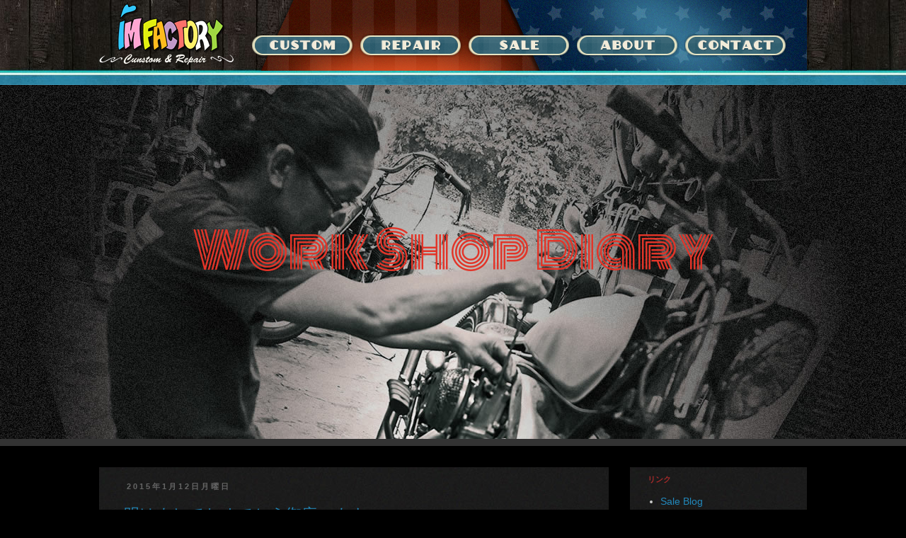

--- FILE ---
content_type: text/css
request_url: https://www.im-factory.jp/css/boilerplate.css
body_size: 17039
content:
@charset "utf-8";
/*
/*
 * HTML5 ✰ Boilerplate
 *
 * 以下は、クロスブラウザースタイリングに関する多くのリサーチの結果です。
 * Nicolas Gallagher、Jonathan Neal、
 * Kroc Camen および H5BP 部門のコミュニティとチームの貢献に対してここに心より感謝申し上げます。
 *
 * この CSS について詳しくは、h5bp.com/css を参照してください
 *
 * Dreamweaver の変更点 :
 * 1. 選択ハイライトをコメントアウトしました
 * 2. メディアクエリセクションを削除しました (別のファイルに独自のセクションを追加)
 *
 * ==|== 正規化 ==========================================================
 */


/* =============================================================================
   HTML5 表示定義
   ========================================================================== */

article, aside, details, figcaption, figure, footer, header, hgroup, nav, section { display: block; }
audio, canvas, video { display: inline-block; *display: inline; *zoom: 1; }
audio:not([controls]) { display: none; }
[hidden] { display: none; }

/* =============================================================================
   ベース
   ========================================================================== */

/*
 * 1. 本文のフォントサイズの設定に em 単位を使用している場合、IE6/7 のテキストの正常でないサイズ変更を修正
 * 2. IE 以外での垂直スクロールバーの使用を強制
 * 3. ユーザーズームを無効にしないと、デバイス方向の変更で iOS テキストサイズが調整されないように修正 : h5bp.com/g
 */

html { font-size: 100%; overflow-y: scroll; -webkit-text-size-adjust: 100%; -ms-text-size-adjust: 100%; }

body {
    margin: 0;
    font-size: 14px;
    line-height: 22px;
    background-color: #000000;
}

body, button, input, select, textarea {
    font-family: "ヒラギノ角ゴ Pro W3", "Hiragino Kaku Gothic Pro", "メイリオ", Meiryo, Osaka, "ＭＳ Ｐゴシック", "MS PGothic", sans-serif;
    color: #222;
}

/*
 * 選択ハイライトでテキストシャドウを削除 : h5bp.com/I
 * これらの選択の宣言は、個々に行われる必要があります
 * 関連項目 : ホットピンク (または、デザインに合わせて背景色をカスタマイズ)
 */

/* Dreamweaver : 選択ハイライトをカスタマイズする場合は、これらを非コメント化します
 *::-moz-selection { background: #fe57a1; color: #fff; text-shadow: none; }
 *::selection { background: #fe57a1; color: #fff; text-shadow: none; }
 */

/* =============================================================================
   リンク
   ========================================================================== */

a {
    color: #508312;
    text-decoration: none;
}
a:visited {
    color: #508312;
}
a:hover {
    color: #203D0A;
    text-decoration: underline;
}
a:focus { outline: thin dotted; }

/* すべてのブラウザーで、フォーカスの設定時およびホバー時の読みやすさを改善 : h5bp.com/h */
a:hover, a:active { outline: 0; }
a img{
    text-decoration: underline;
    border-top-style: none;
    border-right-style: none;
    border-bottom-style: none;
    border-left-style: none;
}

/* =============================================================================
   その他
   ========================================================================== */

/* イメージの置き換え用 */
.ir { display: block; border: 0; text-indent: -999em; overflow: hidden; background-color: transparent; background-repeat: no-repeat; text-align: left; direction: ltr; }
.ir br { display: none; }

/* スクリーンリーダーとブラウザーの両方で非表示 : h5bp.com/u */
.hidden { display: none !important; visibility: hidden; }

/* 視覚的にのみ非表示にする。ただし、スクリーンリーダーでは使用できるようにする : h5bp.com/v */
.visuallyhidden { border: 0; clip: rect(0 0 0 0); height: 1px; margin: -1px; overflow: hidden; padding: 0; position: absolute; width: 1px; }

/* キーボードを介して移動されたエレメントをフォーカスできるようにするために .visuallyhidden クラスを拡張 : h5bp.com/p */
.visuallyhidden.focusable:active, .visuallyhidden.focusable:focus { clip: auto; height: auto; margin: 0; overflow: visible; position: static; width: auto; }

/* スクリーンリーダーで視覚的に非表示 (ただし、レイアウトは保持) */
.invisible { visibility: hidden; }

/* フロートを含める : h5bp.com/q */
.clearfix:before, .clearfix:after { content: ""; display: table; }
.clearfix:after { clear: both; }
.clearfix { zoom: 1; }


/* ==|== スタイルを印刷 =======================================================
   スタイルを印刷。
   インラインにして必要な HTTP 接続を回避 : h5bp.com/r
   ========================================================================== */

 @media print {
  * { background: transparent !important; color: black !important; text-shadow: none !important; filter:none !important; -ms-filter: none !important; } /* 黒は速く印刷される : h5bp.com/s */
  a, a:visited { text-decoration: underline; }
  a[href]:after { content: " (" attr(href) ")"; }
  abbr[title]:after { content: " (" attr(title) ")"; }
  .ir a:after, a[href^="javascript:"]:after, a[href^="#"]:after { content: ""; }  /* イメージのリンクまたは javascript/内部リンクを表示しない */
  pre, blockquote { border: 1px solid #999; page-break-inside: avoid; }
  thead { display: table-header-group; } /* h5bp.com/t */
  tr, img { page-break-inside: avoid; }
  img { max-width: 100% !important; }
  @page { margin: 0.5cm; }
  p, h2, h3 { orphans: 3; widows: 3; }
  h2, h3 { page-break-after: avoid; }
}

.wrapper{
    width: 100%;
    margin: 0px;
    padding: 0px;
    height: 100%;
}
.nav_pc ul{
    padding: 0px;
    list-style-type: none;
    margin-top: 0px;
    margin-right: 0px;
    margin-bottom: 0px;
    margin-left: 0px;
}
.nav_pc li{
    display: inline;
    float: left;
    margin: 0px;
    padding: 0px;
    width: 153px;
}
#officialFeed .gfc-resultsbox-visible {
 text-align:left;
}
#officialFeed .gfc-resultsRoot {
}
#officialFeed .gfc-resultsHeader {
 display:none;
 border-bottom: none;
}
#officialFeed .gfc-results {
    min-height: 0px;
}
#officialFeed .gfc-result {
}
#officialFeed .gf-result {
    position: relative;
    background-color: #333;
}
#officialFeed .gfc-title {
 font-size : 150%;
}
#officialFeed .gf-title {
    font-size: 16px;
    text-decoration: none;
    font-weight: 500;
    color: #FFF;
}

#officialFeed a.gf-title {
}
#officialFeed .gf-author {
 display : none;
}
#officialFeed .gf-spacer {
    display: none;
}
#officialFeed .gf-relativePublishedDate .gf-relativePublishedDateYMD {
 display: block;
}
#officialFeed .gf-relativePublishedDate .gf-relativePublishedDateDelimiter {
 display : none;
}
#officialFeed .gf-relativePublishedDate .gf-relativePublishedDateHM {
    display: none;
    font-size:10px;
}
#staffFeed .gfc-resultsbox-visible {
 text-align:left;
}
#staffFeed .gfc-resultsRoot {
}
#staffFeed .gfc-resultsHeader {
 display:none;
 border-bottom: none;
}
#staffFeed .gfc-results {
    min-height: 0px;
}
#staffFeed .gfc-result {
}
#staffFeed .gf-result {
    text-decoration: none;
    position: relative;
    padding-top: 10px;
    padding-bottom: 10px;
    float: left;
    width: 300px;
    margin-top: 0px;
    margin-right: 0px;
    margin-bottom: 0px;
    margin-left: 30px;
    cursor: pointer;
    -webkit-transition: all 0.3s ease-in 0s;
    -moz-transition: all 0.3s ease-in 0s;
    -ms-transition: all 0.3s ease-in 0s;
    -o-transition: all 0.3s ease-in 0s;
    transition: all 0.3s ease-in 0s;
    border-top-style: none;
    border-right-style: none;
    border-bottom-style: none;
    border-left-style: solid;
    border-left-width: 1px;
    border-left-color: #000000;
    height: 315px;
    background-image: url(../images/bak_sale.png);
    background-repeat: repeat;
}
#staffFeed .gf-result:hover{
    background-color: #000000;
    text-decoration: none;
}
#staffFeed .gfc-title {
}
#staffFeed .gf-title {
    text-decoration: none;
}

#staffFeed a.gf-title {
    color: #F2EBD8;
}
#staffFeed a.gf-title:hover {
    text-decoration: none;
}
#staffFeed .gf-author {
    display: none;
}
#staffFeed .gf-spacer {
    display: none;
}
#staffFeed .gf-relativePublishedDate .gf-relativePublishedDateYMD {
 display: block;
}
#staffFeed .gf-relativePublishedDate .gf-relativePublishedDateDelimiter {
 display : none;
}
#staffFeed .gf-relativePublishedDate .gf-relativePublishedDateHM {
    display: none;
    font-size: 10px;
}
#staffFeed div.gf-title {
    overflow: hidden;
    position: absolute;
    white-space: nowrap;
    top: 25px;
    padding-top: 5px;
    padding-right: 0px;
    padding-bottom: 5px;
    padding-left: 0px;
    width: 100%;
    text-align: center;
    float: left;
    letter-spacing: 0.1em;
    font-size: 16px;
    font-weight: 400;
    text-decoration: none;
    color: #FFF;
    display: block;
    height: 20px;
}
#staffFeed .gf-snippet {
    font-size: 13px;
    line-height: 19px;
    overflow: hidden;
    text-overflow: ellipsis;
    float: left;
    margin: 0px;
    width: 95%;
    height: 50px;
    top: 290px;
    position: absolute;
    padding-top: 0px;
    padding-right: 2.5%;
    padding-bottom: 0px;
    padding-left: 2.5%;
    color: #F2EBD8;
    text-align: center;
}
#staffFeed .gf-category {
    margin-right: 3px;
    left: 140px;
    top: 10px;
    width: 160px;
    padding-top: 1px;
    padding-right: 3px;
    padding-bottom: 1px;
    padding-left: 3px;
    position: absolute;
    background-position: center;
    text-align: center;
    font-size: 13px;
    font-weight: bold;
    float: left;
    height: 20px;
    letter-spacing: 0.2em;
    display: none;
}
#staffFeed .gf-thumbnail {
    overflow: hidden;
    text-align: center;
    width: 300px;
    float: left;
    height: 225px;
    margin: 0px;
    position: absolute;
    top: 55px;
    padding: 0px;
}
#staffFeed .gf-relativePublishedDate {
    font-size: 13px;
    text-align: center;
    vertical-align: bottom;
    float: #FF9966;
    letter-spacing: 0.1em;
    position: absolute;
    top: 0px;
    padding-top: 5px;
    padding-bottom: 5px;
    color: #66CC66;
    height: 15px;
    width: 300px;
    font-family: "Courier New", Courier, monospace;
    font-weight: bold;
}

#saleFeed .gfc-resultsbox-visible {
 text-align:left;
}
#saleFeed .gfc-resultsRoot {
}
#saleFeed .gfc-resultsHeader {
 display:none;
 border-bottom: none;
}
#saleFeed .gfc-results {
    min-height: 0px;
}
#saleFeed .gfc-result {
}
#saleFeed .gf-result {
    position: relative;
}
#saleFeed .gfc-title {
 font-size : 150%;
}
#saleFeed .gf-title {
    font-size: 16px;
    text-decoration: none;
    font-weight: 500;
    color: #FFF;
}

#saleFeed a.gf-title {
}
#saleFeed .gf-author {
 display : none;
}
#saleFeed .gf-spacer {
    display: none;
}
#saleFeed .gf-relativePublishedDate .gf-relativePublishedDateYMD {
 display: block;
}
#saleFeed .gf-relativePublishedDate .gf-relativePublishedDateDelimiter {
 display : none;
}
#saleFeed .gf-relativePublishedDate .gf-relativePublishedDateHM {
    display: none;
    font-size:10px;
}

.top30{
    margin-top: 30px;
}
.top30{
    margin-top: 0px;
}
h1{
    margin: 0px;
    padding: 0px;
}
h2{
    margin: 0px;
    padding: 0px;
}
h3{
    margin: 0px;
    padding: 0px;
}
.diver{
    background-image: url(../images/diver.png);
    background-repeat: no-repeat;
    background-position: center bottom;
    height: 60px;
}
.view{
}
#officialFeed .gf-result:first-child {
    background-color: #3F606E;
}
#officialFeed .gf-result:nth-child(2) {
    background-color: #B26045;
}
#officialFeed .gf-result:nth-child(3) {
    background-color: #81BEC8;
}
#officialFeed .gf-result:nth-child(4) {
    background-color: #907878;
}
.cen{
    text-align: center;
}
.bak_sale{
    background-color: #000;
    border-top-width: 5px;
    border-bottom-width: 5px;
    border-top-style: solid;
    border-bottom-style: solid;
    border-top-color: #333;
    border-bottom-color: #333;
    background-color: black;
}
address{
    font-style: normal;
    line-height: 26px;
    text-align: left;
    margin-bottom: 10px;
    color: #999999;
    margin-top: 20px;
}
.footer_icon{
    margin-right: 30px;
}
.footer_icon_r{
}
.footer_icon img{
    width: 80px;
    border-radius: 80px;
    -webkit-border-radius: 80px;
    -moz-border-radius: 80px;
    }
#back-top {
    height: 60px;
    width: 60px;
    margin-right: auto;
    margin-left: auto;
}
#back-top a {
    width: 100%;
    display: block;
    text-transform: uppercase;
    text-decoration: none;
    color: #bbb;
    /* transition */
    -webkit-transition: 1s;
    -moz-transition: 1s;
    transition: 1s;
}
#back-top a:hover {
    color: #000;
}

#back-top span {
    width: 100%;
    height: 60px;
    display: block;
    /* transition */
    -webkit-transition: 1s;
    -moz-transition: 1s;
    transition: 1s;
    background-image: url(../images/uparrow.png);
    background-repeat: no-repeat;
    background-position: center center;
}
#back-top a:hover span {
}
.cops{
    font-family: "Courier New", Courier, monospace;
    color: #006666;
    width: 100%;
    display: block;
    font-size: 13px;
}
.white{
    color: #CCC;
}
.footer a {
    color: #CCCCCC;
    text-decoration: none;
}
.footer a:visited {
    color: #CCCCCC;
}
.footer a:hover {
    color: #42BDBB;
}
.comp_name{
    font-size: 16px;
    color: #FFF;
}
.f_menu{
    line-height: 25px;
}
.engine ul{
    padding: 0px;
    margin-top: 10px;
    margin-right: 15px;
    margin-bottom: 0px;
    margin-left: 25px;
}
.engine li{
    list-style-position: outside;
    list-style-type: square;
    margin-bottom: 10px;
    list-style-image: url(../images/list_star.png);
    font-size: 14px;
    font-family: "ヒラギノ角ゴ Pro W3", "Hiragino Kaku Gothic Pro", "メイリオ", Meiryo, Osaka, "ＭＳ Ｐゴシック", "MS PGothic", sans-serif;
    text-align: left;
}
.engine img{
    margin-bottom: 10px;
}
.customized{
    margin-right: auto;
    margin-left: auto;
    text-align: center;
    margin-top: 20px;
    float: left;
    width: 100%;
    margin-bottom: 20px;
}
.oth{
    text-align: center;
    margin: 0px;
    }
.oth1{
    text-align: center;
    margin: 0px;
    padding-top: 50px;
    }
.oth2{
    margin-top: 0px;
    margin-bottom: 50px;
    text-align: center;
    padding-top: 50px;
}
.jp{
    color: #CCC;
    text-align: center;
    margin-bottom: 20px;
    margin-top: 5px;
}
.kadomaru{
    border-radius: 10px;
    -webkit-border-radius: 10px;
    -moz-border-radius: 10px;
    }
.warranty_txt{
    font-size: 16px;
    border: 5px solid #333333;
    padding: 20px;
    line-height: 28px;
    margin-bottom: 30px;
}
.bikename{
    font-family: "Sansita One", cursive;
    font-size: 55px;
    text-shadow: 1px 1px 0px gray, 1px 2px 0px gray, 2px 3px 0px gray, 3px 4px 0px gray, 3px 5px 10px black;
    color: #FFFFFF;
    padding-top: 30px;
    padding-right: 0px;
    padding-bottom: 15px;
    padding-left: 0px;
    border-bottom-width: 1px;
    border-bottom-style: solid;
    border-bottom-color: #4AAED3;
    margin-top: 0px;
    margin-right: 0px;
    margin-bottom: 30px;
    margin-left: 0px;
    line-height: 45px;
}
.staff_name_en{
    font-family: "Sansita One", cursive;
    color: #A6222F;
    font-size: 18px;
    border-bottom-width: 1px;
    border-bottom-style: dashed;
    margin-bottom: 10px;
    padding-bottom: 5px;
    border-bottom-color: #666;
    text-align: center;
}
.staff_name_jp{
    font-size: 22px;
    color: #FFF;
    text-align: center;
    margin-bottom: 10px;
}
.staff_section{
    margin-bottom: 10px;
    border-bottom-width: 1px;
    border-bottom-style: dashed;
    border-bottom-color: #666;
    padding-bottom: 5px;
    color: #999;
    text-align: center;
}
.staff_bike{
    font-family: "Sansita One", cursive;
    font-size: 20px;
    color: #2B5A6C;
    text-align: center;
    font-weight: normal;
}
.lines{
    background-image: url(../images/line.gif);
    background-repeat: repeat-x;
    height: 31px;
    width: 100%;
    float: left;
    margin-top: 30px;
    margin-right: 0px;
    margin-bottom: 30px;
    margin-left: 0px;
}
.wrapper_boxes{
}
.wrapper_mailtxt{
    margin-top: 20px;
    font-size: 12px;
    color: #999;
    padding: 10px;
}
.engine_names{
    font-family: 'Alfa Slab One', cursive;
    font-size: 40px;
    text-align: center;
    color: #FFF;
    padding-top: 25px;
    padding-bottom: 20px;
    }
.engine_pic{
    height: 170px;
    padding-top: 10px;
    padding-bottom: 10px;
    text-align: center;
    background-image: url(../images/bak_engine.jpg);
    background-position: center top;
    background-repeat: repeat-x;
}
.red{
    color: #E23529;
}
.blue{}
.white{}
.saletop{
    color: #F3EAD4;
    margin-bottom: 30px;
}
.clearLeft {
clear: left;
}


--- FILE ---
content_type: text/css
request_url: https://www.im-factory.jp/css/main.css
body_size: 33433
content:
@charset "UTF-8";
/* 標準可変メディア
   メモ : 可変メディアでは、HTML からメディアの高さおよび幅の属性を削除する必要がある
   http://www.alistapart.com/articles/fluid-images/
*/
img, object, embed, video {
    max-width: 100%;
}
/* IE 6 では最大幅がサポートされていないため、デフォルトで幅 100% に設定される */
.ie6 img {
    width:100%;
}

/*
    Dreamweaver 可変グリッドプロパティ
    ----------------------------------
    dw-num-cols-mobile:        4;
    dw-num-cols-tablet:        8;
    dw-num-cols-desktop:    12;
    dw-gutter-percentage:    25;

    以下からヒントを入手 : Ethan Marcotte 氏の「レスポンシブ Web デザイン」
    http://www.alistapart.com/articles/responsive-web-design

    および Joni Korpi 氏の「Golden Grid System」
    http://goldengridsystem.com/
*/

.fluid {
    clear: both;
    margin-left: 0;
    width: 100%;
    float: left;
    display: block;
}

.fluidList {
    list-style:none;
    list-style-image:none;
    margin:0;
    padding:0;
}

/* Mobile Layout: 480px and below. */

.gridContainer {
    margin-left: auto;
    margin-right: auto;
    width: 95%;
    padding-left: 2.5%;
    padding-right: 2.5%;
    clear: none;
    float: none;
}
.nav_pc{
    display: none;
}
.logo{
    margin-left: auto;
    display: block;
    text-align: center;
    width: 180px;
    margin-right: auto;
    z-index: 3000;
    position: relative;
}
.movie{}
.blog {
    margin-top: 30px;
    width: 100%;
    clear: left;
}
.custom_repair {
    margin-top: 30px;
    margin-bottom: 30px;
    text-align: center;
    margin-right: auto;
    margin-left: auto;
    width: 100%;
    float: left;
}
#officialFeed {
    margin-top: 0px;
    margin-right: 0px;
    margin-bottom: 20px;
    margin-left: 0px;
    padding: 0px;
}
#officialFeed .gf-thumbnail {
    display: none;
}
#officialFeed div.gf-title {
    height: 22px;
    overflow: hidden;
    position: absolute;
    overflow: hidden;
    white-space: nowrap;
    text-overflow: ellipsis;
    -webkit-text-overflow: ellipsis; /* Safari */
    -o-text-overflow: ellipsis; /* Opera */
    top: 35px;
    padding-top: 2px;
    padding-right: 5px;
    padding-bottom: 2px;
    padding-left: 5px;
    color: #FFF;
}
#officialFeed .gf-relativePublishedDate {
    font-size: 13px;
    font-family: "Arial Black", Gadget, sans-serif;
    position: absolute;
    top: 10px;
    height: 24px;
    font-style: normal;
    text-align: center;
    left: 0px;
    font-weight: normal;
    vertical-align: bottom;
    color: #FFF;
    letter-spacing: .2em;
    padding-right: 5px;
    padding-left: 5px;
}
#officialFeed .gf-category {
    margin-right: 3px;
    left: 0px;
    top: 10px;
    width: 160px;
    padding-top: 1px;
    padding-right: 3px;
    padding-bottom: 1px;
    padding-left: 3px;
    position: absolute;
    text-align: center;
    text-shadow: 0px 1px 0px #ffffff;
    font-size: 13px;
    font-weight: bold;
    float: left;
    height: 20px;
    letter-spacing: 0.2em;
    background-color: #D1E3ED;
    color: #41729F;
    border-radius: 3px;
    -webkit-border-radius: 3px;
    -moz-border-radius: 3px;
}
#officialFeed .gf-snippet {
    font-size: 13px;
    line-height: 18px;
    position: absolute;
    top: 65px;
    left: 0px;
    height: 80px;
    overflow: hidden;
    text-overflow: ellipsis;
    color: #FFFFFF;
    padding-top: 0px;
    padding-bottom: 0px;
    padding-right: 5px;
    padding-left: 5px;
}
#officialFeed .gf-result {
    text-decoration: none;
    position: relative;
    cursor: pointer;
    -webkit-transition: all 0.5s linear 0s;
    -moz-transition: all 0.5s linear 0s;
    -ms-transition: all 0.5s linear 0s;
    -o-transition: all 0.5s linear 0s;
    transition: all 0.5s linear 0s;
    height: 130px;
    border-bottom-width: 1px;
    border-bottom-style: solid;
    border-bottom-color: #000000;
    background-repeat: no-repeat;
    background-position: 95% 7%;
    margin: 0px;
    padding: 0px;
}
#officialFeed .gf-result:before, #officialFeed .gf-result:after {
}
#officialFeed .gf-result:after {
}
#officialFeed .gf-snippet:after{
    content: "　続きを読む";
    color: #CCCCCC;
    font-size: 11px;
    }
#officialFeed .gf-result:hover {
    position: relative;
    cursor: pointer;
    opacity: .5;
    text-shadow: none;
}

#saleFeed {
    margin-top: 0px;
    margin-right: 0px;
    margin-bottom: 20px;
    margin-left: 0px;
    padding: 0px;
}
#saleFeed .gf-thumbnail {
    width: 100%;
    height: 200px;;
    overflow-y: hidden;
    object-fit: contain;
}
#saleFeed div.gf-title {
    height: 22px;
    overflow: hidden;
    position: absolute;
    overflow: hidden;
    white-space: nowrap;
    text-overflow: ellipsis;
    -webkit-text-overflow: ellipsis; /* Safari */
    -o-text-overflow: ellipsis; /* Opera */
    top: 230px;
    padding-top: 2px;
    padding-right: 5px;
    padding-bottom: 2px;
    padding-left: 5px;
    color: #FFF;
}
#saleFeed .gf-relativePublishedDate {
    font-size: 13px;
    font-family: "Arial Black", Gadget, sans-serif;
    position: absolute;
    top: 10px;
    height: 24px;
    font-style: normal;
    text-align: center;
    left: 0px;
    font-weight: normal;
    vertical-align: bottom;
    color: #FFF;
    padding-right: 5px;
    padding-left: 5px;
    display: block;
    text-shadow: 0 1px 3px #000;
}
#saleFeed .gf-relativePublishedDate:after{
    content: "Update!";
    }
#saleFeed .gf-category {
    margin-right: 3px;
    left: 0px;
    top: 200px;
    width: 100%;
    padding-top: 1px;
    padding-right: 3px;
    padding-bottom: 1px;
    padding-left: 3px;
    position: absolute;
    text-align: center;
    font-size: 13px;
    font-weight: bold;
    float: left;
    height: 20px;
    letter-spacing: 0.2em;
    color: #666666;
    background-image: url(../images/bak_usedbike.jpg);
}
#saleFeed .gf-snippet {
    font-size: 13px;
    line-height: 18px;
    position: absolute;
    top: 260px;
    left: 0px;
    height: 50px;
    overflow: hidden;
    text-overflow: ellipsis;
    color: #999999;
    padding-top: 0px;
    padding-bottom: 0px;
    padding-right: 5px;
    padding-left: 5px;
}
#saleFeed .gf-result {
    text-decoration: none;
    position: relative;
    cursor: pointer;
    -webkit-transition: all 0.5s linear 0s;
    -moz-transition: all 0.5s linear 0s;
    -ms-transition: all 0.5s linear 0s;
    -o-transition: all 0.5s linear 0s;
    transition: all 0.5s linear 0s;
    border-bottom-width: 1px;
    border-bottom-style: solid;
    border-bottom-color: #000000;
    background-repeat: no-repeat;
    background-position: 95% 7%;
    margin: 0px;
    padding: 0px;
    width: 98%;
    height: 350px;
}
#saleFeed .gf-result:before, #saleFeed .gf-result:after {
}
#saleFeed .gf-result:after {
}
#saleFeed .gf-snippet:after{
    content: "";
    }
#saleFeed .gf-result:hover {
    position: relative;
    cursor: pointer;
    opacity: .5;
    text-shadow: none;
}

.sale {
    padding-top: 20px;
    padding-bottom: 20px;
}
#staffFeed {
}
.footer {
    float: left;
    margin-top: 20px;
}
.footer ul {
    text-align: center;
    padding: 0px;
    margin-top: 15px;
    margin-right: 0px;
    margin-bottom: 0px;
    margin-left: 0px;
}
.footer li {
    display: -moz-inline-box;
    display: inline-block;
    /display: inline;
    /zoom: 1;
    margin-right: 10px;
    padding-top: 3px;
    padding-right: 5px;
    padding-bottom: 3px;
    padding-left: 5px;
    margin-bottom: 15px;
    letter-spacing: normal;
    word-spacing: normal;
    list-style-type: none;
    background-color: #333333;
    border: 1px double #000;
}
.footer li:last-child{
    margin-right: 0px;
    }
.footer_l {
}
.footer_r {
}
.bak_open{
    display: none;
}
.bak_footer{
    background-color: #000;
    background-image: url(../images/bak_footer.jpg);
    background-repeat: no-repeat;
    background-position: top;
    float: left;
}
.mob_pic {
    margin: 0px;
    padding: 0px;
    border-top-style: none;
    border-right-style: none;
    border-bottom-style: none;
    border-left-style: none;
    z-index: 2000;
}
.header{
    background-image: url(../images/bak_menu.jpg);
    background-repeat: repeat-x;
    background-position: top;
    height: 120px;
    margin: 0px;
    padding: 0px;
}
#mob_menu {
    position: absolute;
    height: 115px;
    z-index: 10000;
    top: 40px;
    left: 10px;
}
.bak_custom_pic{
    background-color: #000;
    background-image: url(../images/bak_custom.jpg);
    background-repeat: no-repeat;
    background-position: center center;
}
.bak_custom_top{
    background-color: #000000;
    background-image: url(../images/custom_pic.jpg);
    background-repeat: no-repeat;
    background-position: left top;
    text-align: center;
    height: 300px;
}
.bak_repair_top{
    background-image: url(../images/repair_pic.jpg);
    background-repeat: no-repeat;
    background-position: left top;
    text-align: center;
    height: 300px;
}
.bak_border{
    background-image: url(../images/bak_mid.jpg);
    background-repeat: no-repeat;
    background-position: left bottom;
    border-top-width: 5px;
    border-top-style: solid;
    border-top-color: #333;
}
.bak_about1{}
.bak_about2{}
.bak_about{
    background-image: url(../images/bak_about.jpg);
    background-repeat: no-repeat;
    background-position: -250px center;
    }
.bak_contact{
    background-image: url(../images/bak_contact.jpg);
    background-repeat: no-repeat;
    background-position: right top;
    background-color: #000;
    margin: 0px;
    padding: 0px;
}
.map{}
.bak_slide{
}
.bak_slide3{
}
.bak_slide4{
}
.bak_slide5{
    margin-bottom: 30px;
}
.bak_custom_engine{
    background-color: #000000;
}
.bak_blog{
    background-color: #000000;
}
.bak_repair_engine1{
}
.bak_repair_engine2{
    margin-bottom: 30px;
}
.bak_custom_warranty{}
.setumei{}
.setumei_warranty{}
.shovel{
    background-image: url(../images/bak_blk.png);
    background-repeat: repeat-x;
    float: left;
    margin-bottom: 30px;
    width: 100%;
}
.pan{
    background-image: url(../images/bak_blk.png);
    background-repeat: repeat;
    float: left;
    margin-bottom: 30px;
    width: 100%;
}
.evo{
    background-image: url(../images/bak_blk.png);
    background-repeat: repeat;
    float: left;
    margin-bottom: 30px;
    width: 100%;
}
.slidebox {
}
.memobox {
    color: #F3EAD4;
    padding-top: 20px;
}
.bak_slide1{
}
.bak_slide2{
}
.repair_txt {
}
.about_slide {
}
.about_txt {
    padding-top: 30px;
    color: #F3EAD4;
}
.about_txt1 {
    color: #F3EAD4;
}
.contact_forms {
}
.phone_title {
    font-size: 16px;
    color: #FFF;
    text-align: left;
    margin-right: auto;
    margin-left: auto;
    margin-bottom: 30px;
}
.phone_pics {
    margin-bottom: 20px;
}
.memo_title{
    font-family: "Courier New", Courier, monospace;
    font-size: 30px;
    padding: 0px;
    margin-top: 0px;
    margin-right: 0px;
    margin-bottom: 15px;
    margin-left: 0px;
    color: #E23529;
    text-align: center;
}
.engine{
    color: #F3EAD4;
}
.engine_repair{
    color: #F3EAD4;
}
.top_open_space {
    display: none;
}
.top_custom_box {
}
.top_repair_box {
    margin-top: 30px;
}
.bak_blog_sale{
    background-color: #000000;
    background-image: url(../images/blog_header/sale.jpg);
    background-repeat: no-repeat;
    background-position: left top;
    text-align: center;
    height: 300px;
}
.blog_content {
    background-image: url(../images/bak_custom_repair.jpg);
    background-repeat: repeat;
    color: #F3EAD4;
    float: left;
    width: 95%;
    margin-top: 30px;
    padding: 2.5%;
}
.blog_sidebar {
    background-image: url(../images/bak_custom_repair.jpg);
    background-repeat: repeat;
    color: #CCCCCC;
    float: left;
    width: 95%;
    margin-top: 30px;
    margin-bottom: 30px;
    padding: 2.5%;
}
.blog_title{
    font-family: Monoton, cursive;
    text-align: center;
    padding-top: 90px;
    font-weight: normal;
    margin-right: 0px;
    margin-bottom: 0px;
    margin-left: 0px;
    font-size: 40px;
    line-height: 40px;
    }
.date_header {
    font-family: "Luckiest Guy", cursive;
    margin-bottom: 10px;
    font-size: 22px;
    color: #204F6D;
    letter-spacing: .1em;
}
.bikesale_top {
}
.wrapper_sale_bike {
}
.used_bikes {
    padding-right: 3%;
    padding-left: 3%;
}
.zeroMargin_mobile {
margin-left: 0;
}
.hide_mobile {
display: none;
}

/* タブレットレイアウト : 481 px ～ 768 px。モバイルレイアウトからスタイルを継承。 */

@media only screen and (min-width: 481px) {

.gridContainer {
    width: 97%;
    padding-left: 1.5%;
    padding-right: 1.5%;
    clear: none;
    float: none;
    margin-left: auto;
}
.nav_pc{
}
.logo{width: 100%;margin-left: 0;}
.movie{
    height: 569px;
}
.blog {
}
.custom_repair {
}
#officialFeed {
    padding: 0px;
    margin: 0px;
}
#officialFeed .gf-thumbnail {
    overflow: hidden;
    background-image: url(../images/noimage.gif);
    background-repeat: no-repeat;
    background-position: center center;
    text-align: center;
    margin-top: 0px;
    margin-right: 10px;
    margin-bottom: 0px;
    margin-left: 0px;
    width: 153px;
    background-color: #000000;
    border: 1px solid #FFFFFF;
    float: left;
    top: 10px;
    position: absolute;
    left: 10px;
    height: 100px;
    display: block;
    padding: 0px;
}
#officialFeed div.gf-title {
    height: 22px;
    overflow: hidden;
    position: absolute;
    white-space: nowrap;
    top: 35px;
    left: 173px;
    padding-top: 2px;
    padding-right: 0px;
    padding-bottom: 2px;
    padding-left: 0px;
}
#officialFeed .gf-relativePublishedDate {
    position: absolute;
    top: 10px;
    height: 24px;
    text-align: center;
    left: 173px;
    font-weight: normal;
    vertical-align: bottom;
}
#officialFeed .gf-snippet {
    font-size: 14px;
    line-height: 18px;
    position: absolute;
    top: 65px;
    left: 173px;
    height: 60px;
    overflow: hidden;
    text-overflow: ellipsis;
    padding-top: 0px;
    padding-bottom: 0px;
}
#officialFeed .gf-category {
    left: 150px;
    top: 10px;
    width: 160px;
    padding-top: 1px;
    padding-right: 3px;
    padding-bottom: 1px;
    padding-left: 3px;
    position: absolute;
    background-position: center;
    text-align: center;
    float: left;
    height: 20px;
}
#officialFeed .gf-result {
    text-decoration: none;
    position: relative;
    cursor: pointer;
    -webkit-transition: all 0.5s linear 0s;
    -moz-transition: all 0.5s linear 0s;
    -ms-transition: all 0.5s linear 0s;
    -o-transition: all 0.5s linear 0s;
    transition: all 0.5s linear 0s;
    margin-top: 0px;
    margin-right: 0px;
    margin-bottom: 7px;
    margin-left: 0px;
    height: 120px;
    border-top-style: none;
    border-right-style: none;
    border-bottom-style: none;
    border-left-style: none;
}
#officialFeed .gf-result:before, #officialFeed .gf-result:after {
}
#officialFeed .gf-result:after {
}
#officialFeed .gf-snippet:after{
    content: "　続きを読む";
    color: #CCCCCC;
    font-size: 11px;
    }
#officialFeed .gf-result:hover {
    position: relative;
    cursor: pointer;
    opacity: .5;
    text-shadow: none;
}

#saleFeed {
    padding: 0px;
    margin: 0px;
}
#saleFeed .gf-thumbnail {
    overflow: hidden;
    background-image: url(../images/noimage.gif);
    background-repeat: no-repeat;
    background-position: center center;
    text-align: center;
    margin-top: 0px;
    margin-right: 10px;
    margin-bottom: 0px;
    margin-left: 0px;
    background-color: #000000;
    border: 1px solid #000000;
    float: left;
    top: 0px;
    position: absolute;
    left: 0px;
    display: block;
    padding: 0px;
    width: 100%;
    height: 100%;
}
#saleFeed div.gf-title {
    height: 22px;
    overflow: hidden;
    position: absolute;
    white-space: nowrap;
    top: 260px;
    padding-top: 2px;
    padding-right: 10px;
    padding-bottom: 2px;
    padding-left: 10px;
    text-align: center;
}
#saleFeed .gf-relativePublishedDate {
    position: absolute;
    top: 10px;
    height: 24px;
    text-align: center;
    font-weight: normal;
    vertical-align: bottom;
    left: 10px;
}
#saleFeed .gf-relativePublishedDate:after{
    position: absolute;
    top: 0px;
    left: 90px;
    }
#saleFeed .gf-snippet {
    font-size: 14px;
    line-height: 18px;
    position: absolute;
    height: 50px;
    overflow: hidden;
    text-overflow: ellipsis;
    padding-top: 0px;
    padding-bottom: 0px;
    float: left;
    top: 290px;
    padding-right: 10px;
    padding-left: 10px;
}
#saleFeed .gf-category {
    left: 0px;
    top: 230px;
    width: 100%;
    padding-top: 1px;
    padding-right: 0px;
    padding-bottom: 1px;
    padding-left: 0px;
    position: absolute;
    background-position: center;
    text-align: center;
    float: left;
    height: 20px;
}
#saleFeed .gf-result {
    text-decoration: none;
    position: relative;
    cursor: pointer;
    -webkit-transition: all 0.5s linear 0s;
    -moz-transition: all 0.5s linear 0s;
    -ms-transition: all 0.5s linear 0s;
    -o-transition: all 0.5s linear 0s;
    transition: all 0.5s linear 0s;
    margin-top: 0px;
    margin-right: 0px;
    margin-bottom: 7px;
    margin-left: 0px;
    border-top-style: none;
    border-right-style: none;
    border-bottom-style: none;
    border-left-style: none;
    float: left;
    width: 50%;
    height: 360px;
}
#saleFeed .gf-result:before, #saleFeed .gf-result:after {
}
#saleFeed .gf-result:after {
}
#saleFeed .gf-snippet:after{
    content: "　続きを読む";
    color: #CCCCCC;
    font-size: 11px;
    }
#saleFeed .gf-result:hover {
    position: relative;
    cursor: pointer;
    opacity: .5;
    text-shadow: none;
}

.sale {
}
#staffFeed {
}
.footer {
}
.footer_l {
}
.footer_r {
}
.bak_open{
    background-image: url(../images/bak_open.jpg);
    background-repeat: no-repeat;
    background-position: center center;
    margin: 0px;
    padding: 0px;
    background-color: #000;
    display: block;
}
.bak_footer{
}
.mob_pic {
    display: none;
}
.header{
    background-image: url(../images/bak_menu.jpg);
    background-repeat: repeat-x;
    background-position: top;
    height: 120px;
}
#mob_menu {
}
.bak_slide{
}
.bak_custom_pic{}
.bak_custom_top{
    height: 500px;
    background-position: center center;
}
.bak_repair_top{
    background-position: center center;
    height: 500px;
}
.bak_border{
}
.bak_about1{}
.bak_about2{}
.bak_about{
    background-position: center center;
}
.bak_slide3{
}
.bak_slide4{
}
.bak_slide5{
}
.bak_contact{
}
.map{}
.bak_custom_engine{}
.bak_blog{
}
.bak_repair_engine1{
}
.bak_repair_engine2{
}
.bak_custom_warranty{}
.setumei{}
.setumei_warranty{}
.shovel{
}
.pan{
}
.evo{
}
.slidebox {
}
.memobox {
}
.bak_slide1{
}
.bak_slide2{
}
.repair_txt {
}
.about_slide {
}
.about_txt {
}
.about_txt1 {
}
.contact_forms {
}
.phone_title {
    display: none;
}
.phone_pics {
}
.memo_title{
}
.engine{
}
.engine_repair{
}
.top_open_space {
    height: 400px;
    margin-right: auto;
    margin-left: auto;
    display: block;
}
.top_custom_box {
    width: 48.5%;
    float: left;
    margin-right: 3%;
}
.top_repair_box {
    width: 48.5%;
    float: left;
    margin-top: 0px;
}
.bak_blog_sale{
    height: 500px;
    background-position: center center;
}
.blog_content {
}
.blog_sidebar {
}
.blog_title{
    font-family: Monoton, cursive;
    text-align: center;
    padding-top: 150px;
    font-weight: normal;
    margin-right: 0px;
    margin-bottom: 0px;
    margin-left: 0px;
    font-size: 80px;
    line-height: 90px;
    }
.date_header {
}
.bikesale_top {
}
.wrapper_sale_bike {
}
.used_bikes {
}
.hide_tablet {
display: none;
}
.zeroMargin_tablet {
margin-left: 0;
}
}

/* デスクトップレイアウト : 769 px ～最大 1232 px。モバイルレイアウトとタブレットレイアウトからスタイルを継承。 */

@media only screen and (min-width: 769px) {

.gridContainer {
    width: 1000px;
    max-width: 1000px;
    min-width: 1000px;
    clear: none;
    float: none;
    padding: 0px;
    margin-top: 0px;
    margin-right: auto;
    margin-bottom: 0px;
    margin-left: auto;
}
.nav_pc{
    float: right;
    height: 36px;
    background-image: url(../images/bak_usa.png);
    background-repeat: no-repeat;
    background-position: left top;
    padding-top: 48px;
    padding-bottom: 20px;
    width: 785px;
    margin-top: 0px;
    margin-right: 0px;
    margin-bottom: 0px;
    margin-left: 20px;
    display: block;
}
.logo{
    float: left;
    margin-left: 0;
    height: 100px;
    width: 195px;
}
.movie{
    height: 569px;
    background-color: #000000;
}
.blog {
    width: 600px;
    float: left;
}
.custom_repair {
    width: 350px;
    margin-left: 30px;
    float: left;
    text-align: center;
    margin-top: 0px;
    height: 650px;
    margin-bottom: 0px;
    background-color: #1B1B1B;
    background-image: url(../images/bak_custom_repair.jpg);
    background-position: center top;
    padding-top: 30px;
    padding-right: 10px;
    padding-bottom: 30px;
    padding-left: 10px;
}
#officialFeed {
    padding: 0px;
    margin-top: 20px;
    margin-right: 0px;
    margin-left: 0px;
    width: 100%;
}
#officialFeed div.gf-title {
    overflow: hidden;
    position: absolute;
    top: 35px;
    left: 189px;
    padding-top: 2px;
    padding-right: 0px;
    padding-bottom: 2px;
    padding-left: 0px;
    margin-right: 10px;
}
#officialFeed .gf-relativePublishedDate {
    position: absolute;
    top: 10px;
    height: 24px;
    text-align: center;
    left: 189px;
    font-weight: normal;
    vertical-align: bottom;
    padding: 0px;
}
#officialFeed .gf-snippet {
    font-size: 13px;
    line-height: 18px;
    position: absolute;
    top: 65px;
    left: 189px;
    overflow: hidden;
    text-overflow: ellipsis;
    margin-right: 10px;
    padding: 0px;
}
#officialFeed .gf-category {
    margin-right: 3px;
    left: 140px;
    top: 10px;
    width: 160px;
    padding-top: 1px;
    padding-right: 3px;
    padding-bottom: 1px;
    padding-left: 3px;
    position: absolute;
    background-position: center;
    text-align: center;
    font-size: 13px;
    font-weight: bold;
    float: left;
    height: 20px;
    letter-spacing: 0.2em;
}
#officialFeed .gf-thumbnail {
    overflow: hidden;
    background-image: url(../images/noimage.gif);
    background-repeat: no-repeat;
    background-position: center center;
    text-align: center;
    padding: 0px;
    width: 179px;
    float: left;
    top: 0px;
    position: absolute;
    height: 120px;
    margin: 0px;
    left: 0px;
    border-top-width: 0px;
    border-right-width: 0px;
    border-bottom-width: 0px;
    border-left-width: 0px;
    border-top-style: none;
    border-right-style: none;
    border-bottom-style: none;
    border-left-style: none;
}
#officialFeed .gf-result:before, #officialFeed .gf-result:after {
    bottom: 18px;
    content: "";
    left: 10px;
    max-width: 485px;
    position: absolute;
    top: 80%;
    width: 50%;
    z-index: -1;
}
#officialFeed .gf-result:after {
    left: auto;
    right: 10px;
}
#officialFeed .gf-result {
    text-decoration: none;
    position: relative;
    cursor: pointer;
    height: 120px;
    border: 1px solid #333333;
    padding: 0px;
    margin-top: 0px;
    margin-right: 0px;
    margin-bottom: 7px;
    margin-left: 0px;
}
#officialFeed .gf-snippet:after{
    content: "　続きを読む";
    color: #CCCCCC;
    font-size: 11px;
    }
#officialFeed .gf-result:hover {
    position: relative;
    cursor: pointer;
    opacity: .5;
    text-shadow: none;
}
#saleFeed {
    padding: 0px;
    margin: 0px;
}
#saleFeed .gf-thumbnail {
    overflow: hidden;
    background-image: url(../images/noimage.gif);
    background-repeat: no-repeat;
    background-position: center center;
    text-align: center;
    margin-top: 0px;
    margin-right: 10px;
    margin-bottom: 0px;
    margin-left: 0px;
    background-color: #000000;
    border: 1px solid #000000;
    float: left;
    top: 0px;
    position: absolute;
    left: 0px;
    display: block;
    padding: 0px;
}
#saleFeed div.gf-title {
    height: 22px;
    overflow: hidden;
    position: absolute;
    white-space: nowrap;
    top: 250px;
    padding-top: 2px;
    padding-right: 0px;
    padding-bottom: 2px;
    padding-left: 0px;
    left: 0px;
    width: 100%;
    text-align: center;
}
#saleFeed .gf-relativePublishedDate {
    position: absolute;
    top: 10px;
    height: 24px;
    text-align: center;
    font-weight: normal;
    vertical-align: bottom;
    float: right;
    left: 10px;
}
#saleFeed .gf-relativePublishedDate:after{
    position: absolute;
    top: 0px;
    left: 90px;
    }
#saleFeed .gf-snippet {
    font-size: 14px;
    line-height: 18px;
    position: absolute;
    top: 280px;
    left: 0px;
    height: 80px;
    overflow: hidden;
    text-overflow: ellipsis;
    padding-top: 0px;
    padding-bottom: 0px;
    float: left;
    color: #666;
    padding-right: 10px;
    padding-left: 10px;
}
#saleFeed .gf-category {
    left: 0px;
    top: 220px;
    width: 100%;
    padding-top: 1px;
    padding-bottom: 1px;
    position: absolute;
    background-position: center;
    text-align: center;
    float: left;
    height: 20px;
    overflow: hidden;
    color: #666666;
    border-top-width: 2px;
    border-top-style: solid;
    border-top-color: #666666;
    padding-right: 0px;
    padding-left: 0px;
    font-family: "Times New Roman", Times, serif;
    background-image: url(../images/bak_usedbike.jpg);
    background-repeat: repeat;
    letter-spacing: 0em;
    font-size: 16px;
    border-right-width: 1px;
    border-left-width: 1px;
    border-right-style: solid;
    border-left-style: solid;
    border-right-color: #000;
    border-left-color: #000;
}
#saleFeed .gf-result {
    text-decoration: none;
    position: relative;
    cursor: pointer;
    -webkit-transition: all 0.5s linear 0s;
    -moz-transition: all 0.5s linear 0s;
    -ms-transition: all 0.5s linear 0s;
    -o-transition: all 0.5s linear 0s;
    transition: all 0.5s linear 0s;
    margin-top: 0px;
    margin-right: 0px;
    margin-bottom: 0px;
    margin-left: 0px;
    border-top-style: none;
    border-right-style: none;
    border-bottom-style: none;
    border-left-style: none;
    width: 33.33333%;
}
#saleFeed .gf-result:before, #saleFeed .gf-result:after {
}
#saleFeed .gf-result:after {
}
#saleFeed .gf-snippet:after{
    content: "";
    color: #666666;
    }
#saleFeed .gf-result:hover {
    position: relative;
    cursor: pointer;
    opacity: .8;
    text-shadow: none;
}
.sale {
    margin-right: auto;
    margin-left: auto;
    width: 1000px;
}
#staffFeed {
    width: 100%;
    float: left;
    margin-top: 0px;
    margin-right: 0px;
    margin-bottom: 30px;
    margin-left: 0px;
    height: 335px;
    padding: 0px;
    border: 1px solid #131313;
}
.footer {
    width: 1000px;
    margin-right: auto;
    margin-left: auto;
    position: relative;
    float: none;
}
.footer_l {
}
.footer_r {
    height: 80px;
    width: 80px;
    float: right;
}
.bak_open{
    background-image: url(../images/bak_open.jpg);
    background-repeat: no-repeat;
    background-position: center center;
    margin: 0px;
    padding: 0px;
    background-color: #000;
}
.bak_footer{
    background-image: url(../images/bak_footer.jpg);
    background-repeat: repeat-x;
    background-position: center top;
    margin: 0px;
    height: 400px;
    padding-top: 30px;
    padding-right: 0px;
    padding-bottom: 0px;
    padding-left: 0px;
    color: #CCC;
    float: left;
}
.mob_pic {
}
.header{
}
#mob_menu {
    display: none;
}
.bak_custom_pic{
    height: 400px;
}
.bak_custom_top{
    height: 500px;
    background-position: center center;
}
.bak_repair_top{
    height: 500px;
    background-position: center top;
}
.bak_border{
    background-image: url(../images/bak_mid.jpg);
    background-repeat: no-repeat;
    background-position: left bottom;
    height: 710px;
    border-top-width: 5px;
    border-top-style: solid;
    border-top-color: #333;
}
.bak_about1{
    background-color: #000;
}
.bak_about2{
    color: #CCCCCC;
    margin-bottom: 0px;
    float: left;
    width: 100%;
}
.bak_about{
    height: 550px;
    background-color: #000;
    margin: 0px;
    padding: 0px;
    background-position: center center;
}
.bak_contact{
    background-position: center top;
}
.map{}
.bak_custom_engine{
    padding-bottom: 40px;
    background-image: url(../images/bak_customized.jpg);
    background-repeat: no-repeat;
    background-position: center top;
    border-top-width: 10px;
    border-bottom-width: 10px;
    border-top-style: solid;
    border-bottom-style: solid;
    border-top-color: #333;
    border-bottom-color: #333;
    height: 750px;
}
.bak_blog{
    padding-bottom: 40px;
    border-top-width: 10px;
    border-bottom-width: 10px;
    border-top-style: solid;
    border-bottom-style: solid;
    border-top-color: #333;
    border-bottom-color: #333;
}
.bak_repair_engine{
    background-image: url(../images/rep_shovel.jpg);
    background-repeat: no-repeat;
    background-position: left top;
    border-top-width: 15px;
    border-top-style: solid;
    border-top-color: #333333;
    height: 500px;
}
.bak_repair_engine1{
    background-image: url(../images/rep_pan.jpg);
    background-repeat: no-repeat;
    background-position: left top;
    border-top-width: 15px;
    border-top-style: solid;
    border-top-color: #333333;
    height: 500px;
    background-color: #000;
}
.bak_repair_engine2{
    padding-bottom: 40px;
    background-image: url(../images/rep_block.jpg);
    background-repeat: no-repeat;
    background-position: left top;
    border-top-width: 15px;
    border-top-style: solid;
    border-top-color: #333333;
    height: 500px;
    background-color: #000;
    margin: 0px;
}
.bak_custom_warranty{
    padding-bottom: 40px;
    background-image: url(../images/bak_paper.jpg);
    background-repeat: no-repeat;
    height: 400px;
    background-position: center top;
}
.shovel{
    width: 312px;
    margin-right: 32px;
    float: left;
    background-image: url(../images/bak_blk.png);
    background-repeat: repeat;
    height: 620px;
    padding: 0px;
    margin-top: 0px;
    margin-bottom: 0px;
    margin-left: 0px;
}
.pan{
    width: 312px;
    margin-right: 32px;
    float: left;
    background-image: url(../images/bak_blk.png);
    background-repeat: repeat;
    height: 620px;
    padding: 0px;
    margin-top: 0px;
    margin-bottom: 0px;
    margin-left: 0px;
}
.evo{
    float: left;
    width: 312px;
    background-image: url(../images/bak_blk.png);
    background-repeat: repeat;
    height: 620px;
    margin: 0px;
    padding: 0px;
}
.setumei{
    margin-right: auto;
    margin-left: auto;
    width: 600px;
    font-size: 18px;
    line-height: 36px;
    color: #FFF;
}
.setumei_warranty{
    margin-right: auto;
    margin-left: auto;
    width: 800px;
}
.bak_slide{
}
.bak_slide1{
    margin: 0px;
    padding: 0px;
}
.bak_slide2{
    margin: 0px;
    padding: 0px;
}
.bak_slide3{
    margin: 0px;
    padding: 0px;
    float: left;
}
.bak_slide4{
    float: left;
}
.bak_slide5{
    float: left;
}
.slidebox {
    width: 800px;
    float: left;
    margin-right: 100px;
    margin-left: 100px;
}
.memobox {
    float: left;
    width: 800px;
    padding-top: 30px;
    padding-right: 100px;
    padding-left: 100px;
    margin-top: 0px;
    margin-right: 0px;
    margin-bottom: 50px;
    margin-left: 0px;
}
.repair_txt {
    width: 350px;
    float: left;
    margin-left: 650px;
}
.about_slide {
    width: 300px;
    margin-right: 30px;
    float: left;
    background-color: #1B1B1B;
    height: 460px;
    background-image: url(../images/logo_grey.gif);
    background-position: center bottom;
    background-repeat: no-repeat;
}
.about_txt {
    height: 410px;
    width: 300px;
    margin-right: 30px;
    float: left;
    background-color: #1B1B1B;
    padding-top: 30px;
    padding-bottom: 20px;
    padding-right: 10px;
    padding-left: 10px;
}
.about_txt1 {
    height: 410px;
    width: 300px;
    float: left;
    background-color: #1B1B1B;
    padding-top: 30px;
    padding-bottom: 20px;
    padding-right: 10px;
    padding-left: 10px;
}
.contact_forms {
    width: 700px;
    margin-top: 0;
    margin-right: auto;
    margin-left: auto;
    padding-top: 0px;
    padding-right: 10px;
    padding-bottom: 30px;
    padding-left: 10px;
}
.phone_title {
}
.phone_pics {
    display: none;
}
.memo_title{
    margin-left: 0px;
    text-align: left;
}
.engine{
    height: 530px;
}
.engine_repair{
}
.top_open_space {
}
.top_custom_box {
    width: 350px;
}
.top_repair_box {
    width: 350px;
    margin-top: 35px;
}
.bak_blog_sale{
    height: 500px;
    background-position: center center;
}
.blog_content {
    width: 680px;
    margin-right: 30px;
    padding: 20px;
    margin-top: 30px;
}
.blog_sidebar {
    width: 230px;
    margin-top: 30px;
    padding: 10px;
}
.blog_title{
    padding-top: 50px;
    font-size: 70px;
    margin-top: 150px;
    margin-right: 0px;
    margin-bottom: 0px;
    margin-left: 0px;
    line-height: 70px;
    }
.date_header {
}
.bikesale_top {
}
.wrapper_sale_bike {
    width: 100%;
    padding-bottom: 30px;
}
.used_bikes {
    padding-right: 10px;
    padding-left: 10px;
}
.zeroMargin_desktop {
margin-left: 0;
}
.hide_desktop {
display: none;
}
}
#saleFeed > img{
    height: 300px;
    width: 500px;
}


--- FILE ---
content_type: text/css
request_url: https://www.im-factory.jp/css/blog.css
body_size: 3687
content:

/*#### 記事基本構成 ####

┬ .blog-posts
│　│
│　├ .date-outer
│　│　├ .date-header
│　│　│　└ span 投稿日
│　│　│
│　│　└ .date-posts
│　│　 　├ .post-outer
│　│　 　│　└ .post
│　│ 　　│　 　├ h3.post-title 記事タイトル
│　│　 　│　　 └ .post-body 記事本文
│　│　 　│　
│　│　 　├ .post-outer （同じ投稿日の複数記事の場合）
│　│　 　│　└ .post
│　│ 　　│　 　├ h3.post-title 記事タイトル
│　│　 　│　　 └ .post-body 記事本文
│　│　
│　│
│　├ .date-outer が記事数分つづく…
*/

/*##### メイン #####*/
.blog_content .main {
  width: auto;
  max-width: none;
  padding: 0;
  padding-bottom: 1.6em;
}

/*##### 日付 #####*/
.date-header span {
  background-color: #bbbbbb;
  color: #ffffff;
  background-color: transparent;
  color: #666666;
  padding: 0.4em;
  letter-spacing: 3px;
  margin: inherit;
}

/*##### タイトル #####*/
h3.post-title {
  font: normal normal 22px 'Trebuchet MS',Trebuchet,Verdana,sans-serif;
  margin: .75em 0 0;
}

/*##### 本文 #####*/
.post-body {
  font-size: 110%;
  line-height: 1.8em;
  position: relative;
}


/*#### サイドバー基本構成 ####

┬ .sidebar
│　│
│　├ .widget
│　│　├ h2 ウィジェットタイトル
│　│　└ .widget-content ウィジェットコンテンツ
│　│
│　├ .widget
│　│　├ h2 ウィジェットタイトル
│　│　└ .widget-content ウィジェットコンテンツ

*/
/*##### サイドバータイトル #####*/
.widget h2 {
  color: #DDDDDD;
}

/*##### サイドバー本文 #####*/
.widget .widget-content {

}

/*##### 記事中画像 #####*/
.post-body img {
  max-width: 80%;
  height: auto;
}

.post-body .tr-caption-container img {
  padding: 2.5%;
  padding-bottom: 0;
}

/*##### グーグルツール #####*/
.post-share-buttons .goog-inline-block.dummy-container {
  width: 270px !important;
  overflow: hidden;
}


@media only screen and (min-width: 769px) {

  .post-body {
    font-size: 15px;
    line-height: 28px;
  }
  .post-body img {
    max-width: 95%;
  }
}


.bak_blog_common{
  background-color: #000000;
  background-repeat: no-repeat;
  background-position: left top;
  background-position: center center;
  text-align: center;
  height: 300px;
}

body > iframe {
  left: -1px;
}

@media only screen and (min-width: 481px) {
.bak_blog_common {
  height: 500px;
  background-position: center center;
}
}

@media only screen and (min-width: 769px) {
.bak_blog_common {
  height: 500px;
  background-position: center center;
}
}

.bak_blog_wsd{
  background-image: url(../images/blog_header/wsd.jpg);
}
.bak_blog_sale{
  background-image: url(../images/blog_header/sale.jpg);
}
.bak_blog_matsuhashi{
  background-image: url(../images/blog_header/matsuhashi.jpg);
}
.bak_blog_matsushita{
  background-image: url(../images/blog_header/matsushita.jpg);
}
.bak_blog_sba{
  background-image: url(../images/blog_header/sba.jpg);
}

.post-body img.pict {
  height: auto !important;
}


@media only screen and (max-width: 480px) {

.CSS_LIGHTBOX {
  width: 100%;
}
  .CSS_LAYOUT_COMPONENT {
    width: 320px !important;
    margin-left: auto;
    margin-right: auto;
  }
    .CSS_LAYOUT_COMPONENT.CSS_HCONT_CHILD.CSS_LIGHTBOX_PHOTO_BROWSE_CONTAINER {
      width: 100% !important;
    }
      img.CSS_LIGHTBOX_SCALED_IMAGE_IMG {
        width: 100% !important;
        height: auto !important;
      }

}
div.widget > h2, div.widget h2.title{
    color: brown;
}
